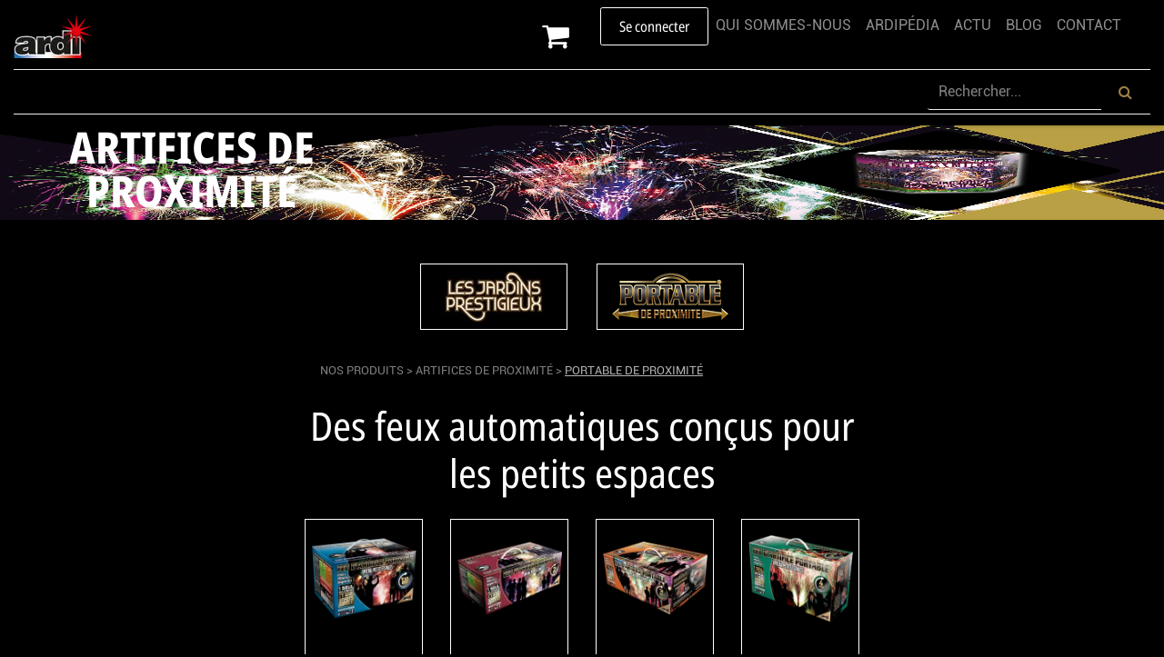

--- FILE ---
content_type: text/html; charset=utf-8
request_url: https://www.ardi.fr/artifices-de-proximite?cat=364
body_size: 299706
content:
<!DOCTYPE html>
        
<html lang="fr-FR" data-website-id="11" data-main-object="website.page(103,)" data-add2cart-redirect="2">
    <head>
        <meta charset="utf-8"/>
        <meta http-equiv="X-UA-Compatible" content="IE=edge"/>
        <meta name="viewport" content="width=device-width, initial-scale=1"/>
        <meta name="generator" content="Odoo"/>
        <span name="TEST_DESC_MAIN_OBJECT" content="website.page(103,)"></span>
        <span name="TEST_DESC_MAIN_OBJECT_NAME" content="ARTIFICES DE PROXIMITÉ"></span>

        <meta name="description" content="Les feux d&#39;artifice automatiques portables de proximité ARDI vous offriront un spectacle étonnant et de qualité, adapté à votre jardin, même petit."/>
    <meta name="keywords" content="feu d&#39;artifice, jardin, petit, feu automatique"/>
            
                    <meta property="og:type" content="website"/>
                    <meta property="og:title" content="Un feu d&#39;artifice à tirer dans son jardin, c&#39;est possible | ARDI"/>
                    <meta property="og:site_name" content="ARDI"/>
                    <meta property="og:url" content="https://www.ardi.fr/artifices-de-proximite"/>
                    <meta property="og:image" content="https://www.ardi.fr/web/image/website/11/social_default_image?unique=2837da1"/>
                    <meta property="og:description" content="Les feux d&#39;artifice automatiques portables de proximité ARDI vous offriront un spectacle étonnant et de qualité, adapté à votre jardin, même petit."/>
    
        <meta name="twitter:site" content="@ardisas"/>
        <meta name="twitter:card" content="summary_large_image"/>
        <meta name="twitter:title" content="Un feu d&#39;artifice à tirer dans son jardin, c&#39;est possible | ARDI"/>
        <meta name="twitter:image" content="https://www.ardi.fr/web/image/website/11/social_default_image?unique=2837da1"/>
        <meta name="twitter:description" content="Les feux d&#39;artifice automatiques portables de proximité ARDI vous offriront un spectacle étonnant et de qualité, adapté à votre jardin, même petit."/>
        
        <link rel="canonical" href="https://www.ardi.fr/artifices-de-proximite"/>
        
        <link rel="preconnect" href="https://fonts.gstatic.com/" crossorigin=""/>
        <title>Un feu d&#39;artifice à tirer dans son jardin, c&#39;est possible | ARDI</title>
    <link type="image/x-icon" rel="shortcut icon" href="/web/image/website/11/favicon?unique=645c9cd"/>
        <link rel="preload" href="/web/static/src/libs/fontawesome/fonts/fontawesome-webfont.woff2?v=4.7.0" as="font" crossorigin=""/>
        <link type="text/css" rel="stylesheet" href="/web/assets/11/feff3c4/web.assets_frontend.min.css"/>
            <script defer="defer" src="/website/static/src/js/content/cookie_watcher.js"></script>
    <script>
                watch3rdPartyScripts(["youtu.be", "youtube.com", "youtube-nocookie.com", "instagram.com", "instagr.am", "ig.me", "vimeo.com", "dailymotion.com", "dai.ly", "youku.com", "tudou.com", "facebook.com", "facebook.net", "fb.com", "fb.me", "fb.watch", "tiktok.com", "x.com", "twitter.com", "t.co", "googletagmanager.com", "google-analytics.com", "google.com", "google.ad", "google.ae", "google.com.af", "google.com.ag", "google.al", "google.am", "google.co.ao", "google.com.ar", "google.as", "google.at", "google.com.au", "google.az", "google.ba", "google.com.bd", "google.be", "google.bf", "google.bg", "google.com.bh", "google.bi", "google.bj", "google.com.bn", "google.com.bo", "google.com.br", "google.bs", "google.bt", "google.co.bw", "google.by", "google.com.bz", "google.ca", "google.cd", "google.cf", "google.cg", "google.ch", "google.ci", "google.co.ck", "google.cl", "google.cm", "google.cn", "google.com.co", "google.co.cr", "google.com.cu", "google.cv", "google.com.cy", "google.cz", "google.de", "google.dj", "google.dk", "google.dm", "google.com.do", "google.dz", "google.com.ec", "google.ee", "google.com.eg", "google.es", "google.com.et", "google.fi", "google.com.fj", "google.fm", "google.fr", "google.ga", "google.ge", "google.gg", "google.com.gh", "google.com.gi", "google.gl", "google.gm", "google.gr", "google.com.gt", "google.gy", "google.com.hk", "google.hn", "google.hr", "google.ht", "google.hu", "google.co.id", "google.ie", "google.co.il", "google.im", "google.co.in", "google.iq", "google.is", "google.it", "google.je", "google.com.jm", "google.jo", "google.co.jp", "google.co.ke", "google.com.kh", "google.ki", "google.kg", "google.co.kr", "google.com.kw", "google.kz", "google.la", "google.com.lb", "google.li", "google.lk", "google.co.ls", "google.lt", "google.lu", "google.lv", "google.com.ly", "google.co.ma", "google.md", "google.me", "google.mg", "google.mk", "google.ml", "google.com.mm", "google.mn", "google.com.mt", "google.mu", "google.mv", "google.mw", "google.com.mx", "google.com.my", "google.co.mz", "google.com.na", "google.com.ng", "google.com.ni", "google.ne", "google.nl", "google.no", "google.com.np", "google.nr", "google.nu", "google.co.nz", "google.com.om", "google.com.pa", "google.com.pe", "google.com.pg", "google.com.ph", "google.com.pk", "google.pl", "google.pn", "google.com.pr", "google.ps", "google.pt", "google.com.py", "google.com.qa", "google.ro", "google.ru", "google.rw", "google.com.sa", "google.com.sb", "google.sc", "google.se", "google.com.sg", "google.sh", "google.si", "google.sk", "google.com.sl", "google.sn", "google.so", "google.sm", "google.sr", "google.st", "google.com.sv", "google.td", "google.tg", "google.co.th", "google.com.tj", "google.tl", "google.tm", "google.tn", "google.to", "google.com.tr", "google.tt", "google.com.tw", "google.co.tz", "google.com.ua", "google.co.ug", "google.co.uk", "google.com.uy", "google.co.uz", "google.com.vc", "google.co.ve", "google.co.vi", "google.com.vn", "google.vu", "google.ws", "google.rs", "google.co.za", "google.co.zm", "google.co.zw", "google.cat"]);
            </script>
        <script id="web.layout.odooscript" type="text/javascript">
            var odoo = {
                csrf_token: "f910a51ad2804d2bde77b8fa2f5f11ff9e6548beo1799944840",
                debug: "",
            };
        </script>
        <script type="text/javascript">
            odoo.__session_info__ = {"is_admin": false, "is_system": false, "is_public": true, "is_internal_user": false, "is_website_user": true, "uid": null, "is_frontend": true, "profile_session": null, "profile_collectors": null, "profile_params": null, "show_effect": true, "currencies": {"1": {"symbol": "\u20ac", "position": "after", "digits": [69, 2]}, "2": {"symbol": "$", "position": "before", "digits": [69, 2]}}, "quick_login": true, "bundle_params": {"lang": "fr_FR", "website_id": 11}, "test_mode": false, "websocket_worker_version": "18.0-7", "translationURL": "/website/translations", "cache_hashes": {"translations": "e0f353b30476aa03203635bed84824cef00391e8"}, "geoip_country_code": "US", "geoip_phone_code": 1, "lang_url_code": "fr"};
            if (!/(^|;\s)tz=/.test(document.cookie)) {
                const userTZ = Intl.DateTimeFormat().resolvedOptions().timeZone;
                document.cookie = `tz=${userTZ}; path=/`;
            }
        </script>
        <script type="text/javascript" defer="defer" src="/web/assets/11/6ab2009/web.assets_frontend_minimal.min.js" onerror="__odooAssetError=1"></script>
        <script type="text/javascript" defer="defer" data-src="/web/assets/11/29473d9/web.assets_frontend_lazy.min.js" onerror="__odooAssetError=1"></script>
        

    <script>
      window.addEventListener('load', function () {
        var s = document.createElement('script');
        s.src = 'https://www.googletagmanager.com/gtag/js?id=G-661FQ3X2KS';
        s.async = true;
        document.head.appendChild(s);
    
        window.dataLayer = window.dataLayer || [];
        function gtag(){dataLayer.push(arguments);}
        gtag('js', new Date());
        gtag('config', 'G-661FQ3X2KS');
      });
    </script>
      
      
        


        <script type="application/ld+json">
            {
            	"@context" : "http://schema.org",
            	"@type" : "Organization",
            	"name" : "Ardi SA",
            	"url" : "https://www.ardi.fr",
            	"image" : "https://www.ardi.fr/web/image/90045",
            	"sameAs" : [
            		"https://www.facebook.com/ardifireworks",
            		"https://www.youtube.com/channel/UCaNaYo1quMLMRem7SMb80Jg/featured",
            		"https://www.linkedin.com/company/ardi-sa",
            		"https://www.instagram.com/ardiartifices/?hl=fr"
            	],
            	"address": {
            		"@type": "PostalAddress",
            		"streetAddress": "74 Boulevard Haussmann",
            		"addressLocality": "PARIS",
            		"postalCode": "75008",
            		"addressCountry": "FR"
            	},
            	"telephone": "01 58 56 39 39",
            	"email": "ardi@ardi.fr"
            }
        </script>

        <meta name="p:domain_verify" content="957b609df28de7e8011d78e82e6c770e"/>
    <meta name="description" content="Live Chat du support client de ARDI SAS, leader du feu d&#39;artifice pour tous"/>
        
    </head>
    <body>



        <div id="wrapwrap" class="   ">
            <a class="o_skip_to_content btn btn-primary rounded-0 visually-hidden-focusable position-absolute start-0" href="#wrap">Se rendre au contenu</a>
                <header id="top" data-anchor="true" data-name="Header" data-extra-items-toggle-aria-label="Bouton d&#39;éléments supplémentaires" class="   o_header_fixed o_hoverable_dropdown" style=" ">
                    
                <nav data-name="Navbar" class="navbar navbar-expand-lg navbar-light o_colored_level o_cc shadow-sm">
            <div id="top_menu_container" class="container-fluid flex-row flex-wrap">
                
    <a data-name="Navbar Logo" href="/" class="navbar-brand logo mr-4">
            
            <span role="img" aria-label="Logo of ARDI" title="ARDI" class="">
      <img src="/web/image/website/11/logo/ARDI?unique=fdd32b3" class="img img-fluid" alt="Logo ARDI" width="90" height="50" loading="lazy" style="" data-bs-original-title="" title="" aria-describedby="tooltip912307" data-original-id="119697" data-original-src="/web/image/119697-50620bea/favicon.png" data-mimetype="image/png" data-resize-width="90"/>
    </span>
  </a>
    
                
                <div class="ms-3 me-auto">
                    <div class="oe_structure oe_structure_solo" id="oe_structure_header_slogan_1"></div></div>
                <ul class="nav navbar-nav navbar-expand ml-auto order-lg-0">
                    
        
            <li class="nav-item ml-lg-auto divider d-none"></li> 
            <li class="o_wsale_my_cart  nav-item ml-lg-auto">
                <a href="/shop/cart" aria-label="Panier eCommerce" class="">
                    <div class="">
                        <i class="fa fa-shopping-cart fa-stack" style="font-size: xx-large"></i>
                        <sup class="my_cart_quantity badge bg-primary  d-none" data-order-id="">0</sup>
                    </div>
                </a>
            </li>
        
            <li class="nav-item ml-3 o_no_autohide_item">
                <a href="/web/login" class="btn btn-outline-primary">Se connecter</a>
            </li>
                    
        
        
                    
                    <li class="nav-item">
                        <div class="oe_structure oe_structure_solo" id="oe_structure_header_slogan_2">
        <div id="entreprise_menu_collapse" class="collapse navbar-collapse hide_on_mobile" aria-expanded="false">
            <ul id="entreprise_menu" class="nav navbar-nav flex-grow-1">
            <li class="nav-item">
                <a role="menuitem" href="/qui-sommes-nous#top" class="nav-link">
                    <span data-oe-model="website.menu" data-oe-field="name" data-oe-type="char" data-oe-expression="submenu.name">
                      QUI SOMMES-NOUS
                    </span>
                </a>
            </li>    
            <li class="nav-item">
                <a role="menuitem" href="/ardipedia#top" class="nav-link ">
                    <span data-oe-model="website.menu" data-oe-field="name" data-oe-type="char" data-oe-expression="submenu.name">
                      ARDIPÉDIA
                      </span>
                </a>
            </li>
            <li class="nav-item">
                <a role="menuitem" href="/news#top" class="nav-link ">
                    <span data-oe-model="website.menu" data-oe-field="name" data-oe-type="char" data-oe-expression="submenu.name">
                      ACTU
                      </span>
                </a>
            </li>
            <li class="nav-item">
                <a role="menuitem" href="/blog#top" class="nav-link ">
                    <span data-oe-model="website.menu" data-oe-field="name" data-oe-type="char" data-oe-expression="submenu.name">
                      BLOG
                    </span>
                </a>
            </li>
            <li class="nav-item">
                <a role="menuitem" href="/contactus#top" class="nav-link" style="padding-right: 2rem;">
                    <span data-oe-model="website.menu" data-oe-field="name" data-oe-type="char" data-oe-expression="submenu.name">
                      CONTACT
                      </span>
                </a>
            </li>
            </ul>
        </div>
    </div>
  </li>
                </ul>
                
                <div class="w-100">
                    <div class="oe_structure oe_structure_solo" id="oe_structure_header_slogan_3"><div class="s_hr w-100 pt4 pb4 o_colored_level" data-name="Separator2">
            <hr class="w-100 mx-auto" style="border-top-width: 1px; border-top-style: solid; border-color: var(--200);"/>
          </div></div></div>
                
    <button type="button" data-bs-toggle="offcanvas" data-bs-target="#top_menu_collapse" aria-controls="top_menu_collapse" class="navbar-toggler  o_not_editable">
        <span class="navbar-toggler-icon o_not_editable"></span>
    </button>
                
                 
        <style>
        
          @media (max-width: 992px) {
              .paint_on_mobile { 
                  background-color: rgba(165, 133, 72, 0.95); 
                <!-- bg-o-color-1 -->
              }
              .navbar-light .navbar-nav .nav-link
              {
                color: rgba(0, 0, 0, 0.5);
              }
          }
      
        
        
        </style>
                <div id="top_menu_collapse" class="collapse navbar-collapse paint_on_mobile">
        <style>
          @media (min-width: 992px) {
              .hide_on_desktop { 
                  max-width: 0px; 
                  max-height: 0px; 
                  overflow: hidden;
              }
          }
          @media (max-width: 992px) {
                .hide_on_mobile { 
                    max-width: 0px; 
                    max-height: 0px; 
                    overflow: hidden;
                }
                .nav-link{
                    padding-top: 0.1rem;
                    padding-bottom: 0.1rem;
                }
            }
        </style>
        <div class="hide_on_desktop" aria-expanded="false">
            <ul id="entreprise_menu" class="nav navbar-nav flex-grow-1">
                <li class="nav-item">
                    <a role="menuitem" href="/qui-sommes-nous#top" class="nav-link">
                        <span data-oe-model="website.menu" data-oe-field="name" data-oe-type="char" data-oe-expression="submenu.name">
                        QUI SOMMES-NOUS
                      </span>
                    </a>
                </li>
                <li class="nav-item">
                    <a role="menuitem" href="/ardipedia#top" class="nav-link ">
                        <span data-oe-model="website.menu" data-oe-field="name" data-oe-type="char" data-oe-expression="submenu.name">
                        ARDIPÉDIA
                        </span>
                    </a>
                </li>
                <li class="nav-item">
                    <a role="menuitem" href="/news#top" class="nav-link ">
                        <span data-oe-model="website.menu" data-oe-field="name" data-oe-type="char" data-oe-expression="submenu.name">
                        ACTU
                        </span>
                    </a>
                </li>
                <li class="nav-item">
                    <a role="menuitem" href="/blog#top" class="nav-link ">
                        <span data-oe-model="website.menu" data-oe-field="name" data-oe-type="char" data-oe-expression="submenu.name">
                        BLOG
                      </span>
                    </a>
                </li>
                <li class="nav-item">
                    <a role="menuitem" href="/contactus#top" class="nav-link ">
                        <span data-oe-model="website.menu" data-oe-field="name" data-oe-type="char" data-oe-expression="submenu.name">
                        CONTACT
                        </span>
                    </a>
                </li>
            </ul>
            <div class="s_hr w-100 pt0 pb0" data-name="Separator">
                <hr class="w-100 mx-auto " style="border-top-width: 1px; border-top-style: solid; color: rgba(0, 0, 0, 0.5);"/>
            </div>
        </div>
    <ul role="menu" id="top_menu" class="nav navbar-nav top_menu o_menu_loading flex-grow-1">
        
                        
    <li role="presentation" class="nav-item">
        <a role="menuitem" href="/nos-produits" class="nav-link ">
            <span>NOS PRODUITS</span>
        </a>
    </li>
    <li role="presentation" class="nav-item">
        <a role="menuitem" href="/nos-ambiances" class="nav-link ">
            <span>NOS AMBIANCES</span>
        </a>
    </li>
    <li role="presentation" class="nav-item">
        <a role="menuitem" href="/distributeurs" class="nav-link ">
            <span>DISTRIBUTEURS</span>
        </a>
    </li>
    <li role="presentation" class="nav-item">
        <a role="menuitem" href="/collectivites" class="nav-link ">
            <span>COLLECTIVITÉS</span>
        </a>
    </li>
    <li role="presentation" class="nav-item">
        <a role="menuitem" href="/professionnels" class="nav-link ">
            <span>PROFESSIONNELS</span>
        </a>
    </li>
    <li role="presentation" class="nav-item">
        <a role="menuitem" href="/artificiers" class="nav-link ">
            <span>ARTIFICIERS</span>
        </a>
    </li>
    <li role="presentation" class="nav-item">
        <a role="menuitem" href="/formations" class="nav-link ">
            <span>FORMATIONS</span>
        </a>
    </li>
        <style>
          @media (min-width: 992px) {
              .marge_bouton_commande { 
                  margin-left: 9rem;
              }
          }
          @media (max-width: 992px) {
              .marge_bouton_commande { 
                  margin-left: 3rem;
              }
            }
            .dropdown-menu{
                background-color: rgba(165, 133, 72, 0.95);
            }
        </style>
        
        
        
        <a href="/shop/category/nos-produits-boutique-grand-public-397#top" class="nav-link marge_bouton_commande" role="menuitem">
            <span>E-BOUTIQUE</span>
        </a>
        
        
        <form method="get" data-snippet="s_searchbar_input" class="o_searchbar_form s_searchbar_input nav-link o_wait_lazy_js hide_on_desktop" action="/shop" data-name="Search">
            <div role="search" class="input-group">
                
                    <input type="search" name="search" class="search-query form-control oe_search_box nav-link" data-limit="5" data-display-description="true" data-display-image="true" placeholder="Rechercher..." style="background-color: transparent; border: 0px;" data-search-type="products" data-order-by="website_sequence asc" data-display-extra-link="true" data-display-detail=""/>
                    <button type="submit" class="btn btn-primary oe_search_button nav-link" aria-label="Rechercher" title="Rechercher" style="background-color: transparent;"> 
                        <i class="fa fa-search"></i>
                    </button>
                </div>
        </form>
                    
    </ul>
        <form method="get" data-snippet="s_searchbar_input" class="o_searchbar_form o_wait_lazy_js s_searchbar_input hide_on_mobile" action="/shop" data-name="Search">
            <div role="search" class="input-group">
                <input type="search" name="search" class="search-query form-control oe_search_box" data-limit="5" data-display-description="true" data-display-image="true" placeholder="Rechercher..." style="background-color: transparent; border: 0px; border-bottom: 1px solid var(--200);" data-search-type="products" data-order-by="website_sequence asc" data-display-extra-link="true" data-display-detail=""/>
                
                    <button type="submit" class="btn btn-primary oe_search_button" aria-label="Rechercher" title="Rechercher" style="background-color: transparent; border: 0px; color: rgba(165, 133, 72, 0.95);">
                        <i class="fa fa-search"></i>
                    </button>
                </div>
            <input name="order" type="hidden" class="o_search_order_by" value="website_sequence asc"/>
        </form>
                </div>
        <div class="w-100">
            <div class="oe_structure oe_structure_solo" id="oe_structure_header_slogan_4">
      <section class="s_text_block o_colored_level hide_on_mobile" data-snippet="s_text_block" data-name="Text">
        <div class="container-fluid">
          <div class="s_hr w-100 pt4 pb4" data-name="Separator2">
            <hr class="w-100 mx-auto" style="border-top-width: 1px; border-top-style: solid; border-color: var(--200);"/>
          </div>
        </div>
      </section>
    </div>
  </div>
            </div>
        </nav>
    
        </header>
                <main>
                    
    
    <div id="wrap" class="oe_structure oe_empty">
        
        
        
        
        <section onload="current_location()" class="s_title pt0 pb0 o_colored_level oe_img_bg" data-vcss="001" data-snippet="s_title" data-name="category.x_studio_texte_header" style="background-size: 100% 100%; width: 100%; aspect-ratio: 2.76259; background-image: url([data-uri]);">
            <div class="div_mega_titre s_allow_columns container-fluid marge_on_desktop">
                <h1 class="mega_titre" style="line-height: 1.0; padding-left: 3vw;    width: 30vw; text-align: center; font-weight: bold;">
                    ARTIFICES DE PROXIMITÉ
                    
                </h1>
            </div>
        </section>
        <style>
              #ongletCat2 {
              }
    
              #ongletCat2:hover {
                border-color: rgba(165, 133, 72, 0.95) !important;
              }
            @media (min-width: 992px) {
                .grande_marge_on_desktop { 
                padding-left: 20rem; 
                padding-right: 20rem; 
                }
            } 
            </style>
        
        <section class="s_tabs o_colored_level pt32 pb24" data-vcss="001" data-snippet="s_tabs" data-name="Tabs">
            <div class="container-fluid grande_marge_on_desktop">
                <div class="s_tabs_main">
                    
                    <div class="s_tabs_nav mb-3">
                        <ul class="nav nav-pills justify-content-center" role="tablist">
                            
                            
                            
                                <li id="ongletCat2" class="nav-item" style="margin: 1rem; border: 1px solid white; align-content: center;">
                                    
                                    <a data-bs-toggle="tab" role="tab" style="background-color: transparent;" class="nav-link" id="nav_tabs_link_LES_JARDINS_PRESTIGIEUX" aria-controls="nav_tabs_content_LES_JARDINS_PRESTIGIEUX" aria-selected="True" href="#nav_tabs_content_LES_JARDINS_PRESTIGIEUX">
                                            <img src="[data-uri]" alt="LES JARDINS PRESTIGIEUX" loading="lazy"/>
                                    </a>
                                </li>
                                <li id="ongletCat2" class="nav-item" style="margin: 1rem; border: 1px solid white; align-content: center;">
                                    
                                    <a data-bs-toggle="tab" role="tab" style="background-color: transparent;" class="nav-link active" id="nav_tabs_link_PORTABLE_DE_PROXIMITÉ" aria-controls="nav_tabs_content_PORTABLE_DE_PROXIMITÉ" href="#nav_tabs_content_PORTABLE_DE_PROXIMITÉ">
                                            <img src="[data-uri]" alt="PORTABLE DE PROXIMITÉ" loading="lazy"/>
                                    </a>
                                </li>
                        </ul>
                    </div>
                    <div class="s_tabs_content tab-content">
                        
                        
                        
                        
                            <div role="tabpanel" class="tab-pane fade" id="nav_tabs_content_LES_JARDINS_PRESTIGIEUX" aria-labelledby="nav_tabs_link_LES_JARDINS_PRESTIGIEUX">
                                <div class="oe_structure oe_empty" data-editor-message="GLISSEZ UN BLOC ICI">
                                        <span style="padding-right: 2rem;"></span>
  <a style="color: rgba(255, 255, 255, 0.5); font-size: 0.8rem;" href="/nos-produits">NOS PRODUITS &gt; </a>
 
  
  <a style="color: rgba(255, 255, 255, 0.5); font-size: 0.8rem;" href="/artifices-de-proximite">ARTIFICES DE PROXIMITÉ &gt; </a>
 
  
                                        <u style="color: rgba(255, 255, 255, 0.7); font-size: 0.8rem;">
                                            <span style="color: rgba(255, 255, 255, 0.7); font-size: 0.8rem;">LES JARDINS PRESTIGIEUX</span>
                                        </u>
                                    <section class="s_text_image o_colored_level undefined pb32 pt24" data-snippet="s_image_text" data-name="Image - Text">
                                        <div class="container">
                                            <section class="s_title o_colored_level pt0 pb16" data-vcss="001" data-snippet="s_title" data-name="Title">
                                                <div class="s_allow_columns container">
                                                    <h2 style="text-align: center;">Des artifices adaptés aux petits espaces et aux jardins</h2>
                                                </div>
                                            </section>
                                            
                                            <style>
                                                    #case_test {
                                                        border-color: rgba(215, 215, 215, 0.95) !important;
                                                    }
                                          
                                                    #case_test:hover {
                                                        border-color: rgba(215, 170, 75, 0.95) !important;
                                                    }
                                                    #case_test:hover  a div hr {
                                                        color: rgba(165, 133, 72, 0.95) !important;
                                                    }
                                                    #case_test:hover a h2 {
                                                        color: rgba(165, 133, 72, 0.95) !important;
                                                    }
                                                    
                                                    
                                                    #case_categorie {
                                                        border: 1px solid !important;
                                                        transition: all 1250ms cubic-bezier(0.19, 1, 0.22, 1);
                                                        border-color: white !important;
                                                        height: 90%; 
                                                        padding: 5%;
                                                    }
                                                    
                                                    #layer_assombrir{
                                                        position: absolute;
                                                        top: 0;
                                                        left: 0;
                                                        width: 100%;
                                                        height: 100%;
                                                        background-color: rgba(165, 133, 72, 0.75) !important;
                                                        text-align: center;
                                                        display: none;
                                                        flex-direction: column;
                                                        justify-content: center;
                                                    }
                                                    
                                                    #case_categorie:hover  #layer_assombrir{
                                                        display: flex;
                                                    }
                                                    
                                                    #case_categorie:hover #titre_case_categorie{
                                                        color: gray;
                                                    }
                                                    
                                                    #case_categorie:hover #layer_bordure_or{
                                                        transition: transform 1500ms ease-in-out;
                                                        box-shadow: inset 0 0 20px 20px rgb(165, 133, 72, 0.45);
                                                        transition: all 1250ms cubic-bezier(0.19, 1, 0.22, 1);

                                                    }
                                                        
                                                    .titre_case_categorie{
                                                        color: white;
                                                        text-shadow: 7px 4px 5px rgb(0,0,0);
                                                        font-weight: bold;
                                                        text-align: center;
                                                        font-size: 0.875rem;
                                                    }
                                                </style>
                                            
                                            
                                            
                                            
                                            
                                                
                                                
                                                
                                                <div class="row d-flex align-items-stretch">
                                                    
                                                        <div class="o_colored_level col-lg-3">
                                                            <div id="case_categorie">
                                                                <div style="height: 65%; width: 100%; display: inline-flex; justify-content: center; ">
                                                                    
                                                                    <div><img src="/web/image/product.template/2351/image_256/%5B22346%5D%20COMPACT%20PALAIS%20ROYAL%C2%AE?unique=8b70b8c" class="img max_w_h_100cpc img-fluid o_we_custom_image d-block mx-auto" alt="COMPACT PALAIS ROYAL®" loading="lazy"/></div></div>
                                                                <div style="height: 35%">
                                                                    <div class="s_hr text-start" data-snippet="s_hr" data-name="Separator" style="padding-top: 1rem; padding-bottom: 1rem; padding-left: 2.5rem; padding-right: 2.5rem; position: relative;">
                                                                        <hr class="w-100 mx-auto" style="border-top-width: 1px; border-top-style: solid; color: white;"/>
                                                                    </div>
                                                                    <a class="card-img-top text-o-color-4" href="/shop/22346-compact-palais-royal-r-2351?disp=0&amp;cat=329">
                                                                        <h3 style="height: 70%; display: flex;    flex-direction: column; justify-content: center;">
                                                                            <div id="titre_case_categorie" class="titre_case_categorie">
                                                                                <p>COMPACT PALAIS ROYAL®</p>
                                                                            </div>
                                                                        </h3>
                                                                    </a>
                                                                </div>
                                                                <div id="layer_assombrir">
                                                                    <a class="card-img-top text-o-color-4" href="/shop/22346-compact-palais-royal-r-2351?disp=0&amp;cat=329">
                                                                        
                                                                                
                                                                                
                                                                                
                                                                                
                                                                                
                                                                                
                                                                                
                                                                                
                                                                        
                                                                        <div class="o_colored_level" style="height: 100%;">
                                                                            <div style="height: 25%; display: flex; flex-direction: column; justify-content: start; padding-top: 10%">
                                                                                <h4 class="ombre-texte-standard" style="text_align: center; font-weight: bold">22346</h4>
                                                                            </div>
                                                                            <div style="height: 50%; display: flex; flex-direction: column; justify-content: center; text-align: left; padding-left: 1rem;">
                                                                                    <div style="padding: 0.5rem;">
                                                                                        <img class="img-fluid o_we_custom_image" loading="lazy" data-mimetype="image/png" width="40" height="40" src="/web/image/111031-ef8f06cf/calibre.png" alt="calibre"/>
                                                                                        <span class="ombre-texte-standard text-o-color-4" style="">16 mm</span>
                                                                                    </div>
                                                                                    <div style="padding: 0.5rem;">
                                                                                        <img class="img-fluid o_we_custom_image" loading="lazy" data-mimetype="image/png" width="40" height="40" src="/web/image/111017-88a354b0/f2.png" alt="Catégorie"/>
                                                                                        <span class="ombre-texte-standard text-o-color-4" style="">+18 ans</span>
                                                                                    </div>
                                                                                    <div style="padding: 0.5rem;">
                                                                                        <img class="img-fluid o_we_custom_image" loading="lazy" data-mimetype="image/png" width="40" height="40" src="/web/image/111029-a31395d1/duree-effet.png" alt="durée"/>
                                                                                        <span class="ombre-texte-standard text-o-color-4" style=""> 50sec</span>
                                                                                    </div>
                                                                            </div>
                                                                            <div style="height: 25%; display: flex; flex-direction: column; justify-content: end; padding-bottom: 1rem;">
                                                                                <span style="text_align: center;">
                                                                                    <h5 class="ombre-texte-standard" style="text_align: center; font-weight: bold; padding-top: 20%;">+ d'infos</h5>
                                                                                </span>
                                                                            </div>
                                                                        </div>
                                                                    </a>
                                                                </div>
                                                            </div>
                                                        </div>
                                                        <div class="o_colored_level col-lg-3">
                                                            <div id="case_categorie">
                                                                <div style="height: 65%; width: 100%; display: inline-flex; justify-content: center; ">
                                                                    
                                                                    <div><img src="/web/image/product.template/2347/image_256/%5B22347%5D%20COMPACT%20PARC%20MONCEAU%C2%AE?unique=1fa4025" class="img max_w_h_100cpc img-fluid o_we_custom_image d-block mx-auto" alt="COMPACT PARC MONCEAU®" loading="lazy"/></div></div>
                                                                <div style="height: 35%">
                                                                    <div class="s_hr text-start" data-snippet="s_hr" data-name="Separator" style="padding-top: 1rem; padding-bottom: 1rem; padding-left: 2.5rem; padding-right: 2.5rem; position: relative;">
                                                                        <hr class="w-100 mx-auto" style="border-top-width: 1px; border-top-style: solid; color: white;"/>
                                                                    </div>
                                                                    <a class="card-img-top text-o-color-4" href="/shop/22347-compact-parc-monceau-r-2347?disp=0&amp;cat=329">
                                                                        <h3 style="height: 70%; display: flex;    flex-direction: column; justify-content: center;">
                                                                            <div id="titre_case_categorie" class="titre_case_categorie">
                                                                                <p>COMPACT PARC MONCEAU®</p>
                                                                            </div>
                                                                        </h3>
                                                                    </a>
                                                                </div>
                                                                <div id="layer_assombrir">
                                                                    <a class="card-img-top text-o-color-4" href="/shop/22347-compact-parc-monceau-r-2347?disp=0&amp;cat=329">
                                                                        
                                                                                
                                                                                
                                                                                
                                                                                
                                                                                
                                                                                
                                                                                
                                                                                
                                                                        
                                                                        <div class="o_colored_level" style="height: 100%;">
                                                                            <div style="height: 25%; display: flex; flex-direction: column; justify-content: start; padding-top: 10%">
                                                                                <h4 class="ombre-texte-standard" style="text_align: center; font-weight: bold">22347</h4>
                                                                            </div>
                                                                            <div style="height: 50%; display: flex; flex-direction: column; justify-content: center; text-align: left; padding-left: 1rem;">
                                                                                    <div style="padding: 0.5rem;">
                                                                                        <img class="img-fluid o_we_custom_image" loading="lazy" data-mimetype="image/png" width="40" height="40" src="/web/image/111031-ef8f06cf/calibre.png" alt="calibre"/>
                                                                                        <span class="ombre-texte-standard text-o-color-4" style="">18 mm</span>
                                                                                    </div>
                                                                                    <div style="padding: 0.5rem;">
                                                                                        <img class="img-fluid o_we_custom_image" loading="lazy" data-mimetype="image/png" width="40" height="40" src="/web/image/111017-88a354b0/f2.png" alt="Catégorie"/>
                                                                                        <span class="ombre-texte-standard text-o-color-4" style="">+18 ans</span>
                                                                                    </div>
                                                                                    <div style="padding: 0.5rem;">
                                                                                        <img class="img-fluid o_we_custom_image" loading="lazy" data-mimetype="image/png" width="40" height="40" src="/web/image/111029-a31395d1/duree-effet.png" alt="durée"/>
                                                                                        <span class="ombre-texte-standard text-o-color-4" style="">1min</span>
                                                                                    </div>
                                                                            </div>
                                                                            <div style="height: 25%; display: flex; flex-direction: column; justify-content: end; padding-bottom: 1rem;">
                                                                                <span style="text_align: center;">
                                                                                    <h5 class="ombre-texte-standard" style="text_align: center; font-weight: bold; padding-top: 20%;">+ d'infos</h5>
                                                                                </span>
                                                                            </div>
                                                                        </div>
                                                                    </a>
                                                                </div>
                                                            </div>
                                                        </div>
                                                        <div class="o_colored_level col-lg-3">
                                                            <div id="case_categorie">
                                                                <div style="height: 65%; width: 100%; display: inline-flex; justify-content: center; ">
                                                                    
                                                                    <div><img src="/web/image/product.template/2349/image_256/%5B22344%5D%20COMPACT%20BAGATELLE%C2%AE?unique=68c5455" class="img max_w_h_100cpc img-fluid o_we_custom_image d-block mx-auto" alt="COMPACT BAGATELLE®" loading="lazy"/></div></div>
                                                                <div style="height: 35%">
                                                                    <div class="s_hr text-start" data-snippet="s_hr" data-name="Separator" style="padding-top: 1rem; padding-bottom: 1rem; padding-left: 2.5rem; padding-right: 2.5rem; position: relative;">
                                                                        <hr class="w-100 mx-auto" style="border-top-width: 1px; border-top-style: solid; color: white;"/>
                                                                    </div>
                                                                    <a class="card-img-top text-o-color-4" href="/shop/22344-compact-bagatelle-r-2349?disp=0&amp;cat=329">
                                                                        <h3 style="height: 70%; display: flex;    flex-direction: column; justify-content: center;">
                                                                            <div id="titre_case_categorie" class="titre_case_categorie">
                                                                                <p>COMPACT BAGATELLE®</p>
                                                                            </div>
                                                                        </h3>
                                                                    </a>
                                                                </div>
                                                                <div id="layer_assombrir">
                                                                    <a class="card-img-top text-o-color-4" href="/shop/22344-compact-bagatelle-r-2349?disp=0&amp;cat=329">
                                                                        
                                                                                
                                                                                
                                                                                
                                                                                
                                                                                
                                                                                
                                                                                
                                                                                
                                                                        
                                                                        <div class="o_colored_level" style="height: 100%;">
                                                                            <div style="height: 25%; display: flex; flex-direction: column; justify-content: start; padding-top: 10%">
                                                                                <h4 class="ombre-texte-standard" style="text_align: center; font-weight: bold">22344</h4>
                                                                            </div>
                                                                            <div style="height: 50%; display: flex; flex-direction: column; justify-content: center; text-align: left; padding-left: 1rem;">
                                                                                    <div style="padding: 0.5rem;">
                                                                                        <img class="img-fluid o_we_custom_image" loading="lazy" data-mimetype="image/png" width="40" height="40" src="/web/image/111031-ef8f06cf/calibre.png" alt="calibre"/>
                                                                                        <span class="ombre-texte-standard text-o-color-4" style="">18 mm</span>
                                                                                    </div>
                                                                                    <div style="padding: 0.5rem;">
                                                                                        <img class="img-fluid o_we_custom_image" loading="lazy" data-mimetype="image/png" width="40" height="40" src="/web/image/111017-88a354b0/f2.png" alt="Catégorie"/>
                                                                                        <span class="ombre-texte-standard text-o-color-4" style="">+18 ans</span>
                                                                                    </div>
                                                                                    <div style="padding: 0.5rem;">
                                                                                        <img class="img-fluid o_we_custom_image" loading="lazy" data-mimetype="image/png" width="40" height="40" src="/web/image/111029-a31395d1/duree-effet.png" alt="durée"/>
                                                                                        <span class="ombre-texte-standard text-o-color-4" style="">1min 40sec</span>
                                                                                    </div>
                                                                            </div>
                                                                            <div style="height: 25%; display: flex; flex-direction: column; justify-content: end; padding-bottom: 1rem;">
                                                                                <span style="text_align: center;">
                                                                                    <h5 class="ombre-texte-standard" style="text_align: center; font-weight: bold; padding-top: 20%;">+ d'infos</h5>
                                                                                </span>
                                                                            </div>
                                                                        </div>
                                                                    </a>
                                                                </div>
                                                            </div>
                                                        </div>
                                                </div>
                                            <section class="s_title o_colored_level pt8 pb0" data-vcss="001" data-snippet="s_title" data-name="Title">
                                                <div class="s_allow_columns container">
                                                    <h6 style="text-align: center;">Voici enfin une gamme de compacts et de batteries d&#39;artifices spécialement conçues pour les très petits espaces extérieurs. Des combinaisons d&#39;effets PRESTIGIEUX !</h6>
                                                </div>
                                            </section>
                                        </div>
                                    </section>
                                </div>
                            </div>
                            <div role="tabpanel" class="tab-pane fade active show" id="nav_tabs_content_PORTABLE_DE_PROXIMITÉ" aria-labelledby="nav_tabs_link_PORTABLE_DE_PROXIMITÉ">
                                <div class="oe_structure oe_empty" data-editor-message="GLISSEZ UN BLOC ICI">
                                        <span style="padding-right: 2rem;"></span>
  <a style="color: rgba(255, 255, 255, 0.5); font-size: 0.8rem;" href="/nos-produits">NOS PRODUITS &gt; </a>
 
  
  <a style="color: rgba(255, 255, 255, 0.5); font-size: 0.8rem;" href="/artifices-de-proximite">ARTIFICES DE PROXIMITÉ &gt; </a>
 
  
                                        <u style="color: rgba(255, 255, 255, 0.7); font-size: 0.8rem;">
                                            <span style="color: rgba(255, 255, 255, 0.7); font-size: 0.8rem;">PORTABLE DE PROXIMITÉ</span>
                                        </u>
                                    <section class="s_text_image o_colored_level undefined pb32 pt24" data-snippet="s_image_text" data-name="Image - Text">
                                        <div class="container">
                                            <section class="s_title o_colored_level pt0 pb16" data-vcss="001" data-snippet="s_title" data-name="Title">
                                                <div class="s_allow_columns container">
                                                    <h2 style="text-align: center;">Des feux automatiques conçus pour les petits espaces</h2>
                                                </div>
                                            </section>
                                            
                                            <style>
                                                    #case_test {
                                                        border-color: rgba(215, 215, 215, 0.95) !important;
                                                    }
                                          
                                                    #case_test:hover {
                                                        border-color: rgba(215, 170, 75, 0.95) !important;
                                                    }
                                                    #case_test:hover  a div hr {
                                                        color: rgba(165, 133, 72, 0.95) !important;
                                                    }
                                                    #case_test:hover a h2 {
                                                        color: rgba(165, 133, 72, 0.95) !important;
                                                    }
                                                    
                                                    
                                                    #case_categorie {
                                                        border: 1px solid !important;
                                                        transition: all 1250ms cubic-bezier(0.19, 1, 0.22, 1);
                                                        border-color: white !important;
                                                        height: 90%; 
                                                        padding: 5%;
                                                    }
                                                    
                                                    #layer_assombrir{
                                                        position: absolute;
                                                        top: 0;
                                                        left: 0;
                                                        width: 100%;
                                                        height: 100%;
                                                        background-color: rgba(165, 133, 72, 0.75) !important;
                                                        text-align: center;
                                                        display: none;
                                                        flex-direction: column;
                                                        justify-content: center;
                                                    }
                                                    
                                                    #case_categorie:hover  #layer_assombrir{
                                                        display: flex;
                                                    }
                                                    
                                                    #case_categorie:hover #titre_case_categorie{
                                                        color: gray;
                                                    }
                                                    
                                                    #case_categorie:hover #layer_bordure_or{
                                                        transition: transform 1500ms ease-in-out;
                                                        box-shadow: inset 0 0 20px 20px rgb(165, 133, 72, 0.45);
                                                        transition: all 1250ms cubic-bezier(0.19, 1, 0.22, 1);

                                                    }
                                                        
                                                    .titre_case_categorie{
                                                        color: white;
                                                        text-shadow: 7px 4px 5px rgb(0,0,0);
                                                        font-weight: bold;
                                                        text-align: center;
                                                        font-size: 0.875rem;
                                                    }
                                                </style>
                                            
                                            
                                            
                                            
                                            
                                                
                                                
                                                
                                                
                                                <div class="row d-flex align-items-stretch">
                                                    
                                                        <div class="o_colored_level col-lg-3">
                                                            <div id="case_categorie">
                                                                <div style="height: 65%; width: 100%; display: inline-flex; justify-content: center; ">
                                                                    
                                                                    <div><img src="/web/image/product.template/2330/image_256/%5BSC22511%5D%20FEU%20D%27ARTIFICE%20PORTABLE%C2%AE%20DE%20PROXIMIT%C3%89%201MN30%20%28pi%C3%A8ce%29?unique=c1feda6" class="img max_w_h_100cpc img-fluid o_we_custom_image d-block mx-auto" alt="FEU D&#39;ARTIFICE PORTABLE® DE PROXIMITÉ 1MN30 (pièce)" loading="lazy"/></div></div>
                                                                <div style="height: 35%">
                                                                    <div class="s_hr text-start" data-snippet="s_hr" data-name="Separator" style="padding-top: 1rem; padding-bottom: 1rem; padding-left: 2.5rem; padding-right: 2.5rem; position: relative;">
                                                                        <hr class="w-100 mx-auto" style="border-top-width: 1px; border-top-style: solid; color: white;"/>
                                                                    </div>
                                                                    <a class="card-img-top text-o-color-4" href="/shop/sc22511-feu-d-artifice-portable-r-de-proximite-1mn30-piece-2330?disp=0&amp;cat=364">
                                                                        <h3 style="height: 70%; display: flex;    flex-direction: column; justify-content: center;">
                                                                            <div id="titre_case_categorie" class="titre_case_categorie">
                                                                                <p>FEU D&#39;ARTIFICE PORTABLE® DE PROXIMITÉ 1MN30 (pièce)</p>
                                                                            </div>
                                                                        </h3>
                                                                    </a>
                                                                </div>
                                                                <div id="layer_assombrir">
                                                                    <a class="card-img-top text-o-color-4" href="/shop/sc22511-feu-d-artifice-portable-r-de-proximite-1mn30-piece-2330?disp=0&amp;cat=364">
                                                                        
                                                                                
                                                                                
                                                                                
                                                                                
                                                                                
                                                                                
                                                                                
                                                                                
                                                                        
                                                                        <div class="o_colored_level" style="height: 100%;">
                                                                            <div style="height: 25%; display: flex; flex-direction: column; justify-content: start; padding-top: 10%">
                                                                                <h4 class="ombre-texte-standard" style="text_align: center; font-weight: bold">SC22511</h4>
                                                                            </div>
                                                                            <div style="height: 50%; display: flex; flex-direction: column; justify-content: center; text-align: left; padding-left: 1rem;">
                                                                                    <div style="padding: 0.5rem;">
                                                                                        <img class="img-fluid o_we_custom_image" loading="lazy" data-mimetype="image/png" width="40" height="40" src="/web/image/111031-ef8f06cf/calibre.png" alt="calibre"/>
                                                                                        <span class="ombre-texte-standard text-o-color-4" style="">20 mm</span>
                                                                                    </div>
                                                                                    <div style="padding: 0.5rem;">
                                                                                        <img class="img-fluid o_we_custom_image" loading="lazy" data-mimetype="image/png" width="40" height="40" src="/web/image/111017-88a354b0/f2.png" alt="Catégorie"/>
                                                                                        <span class="ombre-texte-standard text-o-color-4" style="">+18 ans</span>
                                                                                    </div>
                                                                                    <div style="padding: 0.5rem;">
                                                                                        <img class="img-fluid o_we_custom_image" loading="lazy" data-mimetype="image/png" width="40" height="40" src="/web/image/111029-a31395d1/duree-effet.png" alt="durée"/>
                                                                                        <span class="ombre-texte-standard text-o-color-4" style="">1min 30sec</span>
                                                                                    </div>
                                                                            </div>
                                                                            <div style="height: 25%; display: flex; flex-direction: column; justify-content: end; padding-bottom: 1rem;">
                                                                                <span style="text_align: center;">
                                                                                    <h5 class="ombre-texte-standard" style="text_align: center; font-weight: bold; padding-top: 20%;">+ d'infos</h5>
                                                                                </span>
                                                                            </div>
                                                                        </div>
                                                                    </a>
                                                                </div>
                                                            </div>
                                                        </div>
                                                        <div class="o_colored_level col-lg-3">
                                                            <div id="case_categorie">
                                                                <div style="height: 65%; width: 100%; display: inline-flex; justify-content: center; ">
                                                                    
                                                                    <div><img src="/web/image/product.template/1254/image_256/%5BSC22512%5D%20FEU%20D%27ARTIFICE%20PORTABLE%C2%AE%20DE%20PROXIMIT%C3%89%202MN%20%28pi%C3%A8ce%29?unique=26ff03d" class="img max_w_h_100cpc img-fluid o_we_custom_image d-block mx-auto" alt="FEU D&#39;ARTIFICE PORTABLE® DE PROXIMITÉ 2MN (pièce)" loading="lazy"/></div></div>
                                                                <div style="height: 35%">
                                                                    <div class="s_hr text-start" data-snippet="s_hr" data-name="Separator" style="padding-top: 1rem; padding-bottom: 1rem; padding-left: 2.5rem; padding-right: 2.5rem; position: relative;">
                                                                        <hr class="w-100 mx-auto" style="border-top-width: 1px; border-top-style: solid; color: white;"/>
                                                                    </div>
                                                                    <a class="card-img-top text-o-color-4" href="/shop/sc22512-feu-d-artifice-portable-r-de-proximite-2mn-piece-1254?disp=0&amp;cat=364">
                                                                        <h3 style="height: 70%; display: flex;    flex-direction: column; justify-content: center;">
                                                                            <div id="titre_case_categorie" class="titre_case_categorie">
                                                                                <p>FEU D&#39;ARTIFICE PORTABLE® DE PROXIMITÉ 2MN (pièce)</p>
                                                                            </div>
                                                                        </h3>
                                                                    </a>
                                                                </div>
                                                                <div id="layer_assombrir">
                                                                    <a class="card-img-top text-o-color-4" href="/shop/sc22512-feu-d-artifice-portable-r-de-proximite-2mn-piece-1254?disp=0&amp;cat=364">
                                                                        
                                                                                
                                                                                
                                                                                
                                                                                
                                                                                
                                                                                
                                                                                
                                                                                
                                                                        
                                                                        <div class="o_colored_level" style="height: 100%;">
                                                                            <div style="height: 25%; display: flex; flex-direction: column; justify-content: start; padding-top: 10%">
                                                                                <h4 class="ombre-texte-standard" style="text_align: center; font-weight: bold">SC22512</h4>
                                                                            </div>
                                                                            <div style="height: 50%; display: flex; flex-direction: column; justify-content: center; text-align: left; padding-left: 1rem;">
                                                                                    <div style="padding: 0.5rem;">
                                                                                        <img class="img-fluid o_we_custom_image" loading="lazy" data-mimetype="image/png" width="40" height="40" src="/web/image/111031-ef8f06cf/calibre.png" alt="calibre"/>
                                                                                        <span class="ombre-texte-standard text-o-color-4" style="">20 mm</span>
                                                                                    </div>
                                                                                    <div style="padding: 0.5rem;">
                                                                                        <img class="img-fluid o_we_custom_image" loading="lazy" data-mimetype="image/png" width="40" height="40" src="/web/image/111017-88a354b0/f2.png" alt="Catégorie"/>
                                                                                        <span class="ombre-texte-standard text-o-color-4" style="">+18 ans</span>
                                                                                    </div>
                                                                                    <div style="padding: 0.5rem;">
                                                                                        <img class="img-fluid o_we_custom_image" loading="lazy" data-mimetype="image/png" width="40" height="40" src="/web/image/111029-a31395d1/duree-effet.png" alt="durée"/>
                                                                                        <span class="ombre-texte-standard text-o-color-4" style="">2min</span>
                                                                                    </div>
                                                                            </div>
                                                                            <div style="height: 25%; display: flex; flex-direction: column; justify-content: end; padding-bottom: 1rem;">
                                                                                <span style="text_align: center;">
                                                                                    <h5 class="ombre-texte-standard" style="text_align: center; font-weight: bold; padding-top: 20%;">+ d'infos</h5>
                                                                                </span>
                                                                            </div>
                                                                        </div>
                                                                    </a>
                                                                </div>
                                                            </div>
                                                        </div>
                                                        <div class="o_colored_level col-lg-3">
                                                            <div id="case_categorie">
                                                                <div style="height: 65%; width: 100%; display: inline-flex; justify-content: center; ">
                                                                    
                                                                    <div><img src="/web/image/product.template/2331/image_256/%5B22513%5D%20FEU%20D%27ARTIFICE%20PORTABLE%C2%AE%20DE%20PROXIMIT%C3%89%203MN?unique=cbdce8b" class="img max_w_h_100cpc img-fluid o_we_custom_image d-block mx-auto" alt="FEU D&#39;ARTIFICE PORTABLE® DE PROXIMITÉ 3MN" loading="lazy"/></div></div>
                                                                <div style="height: 35%">
                                                                    <div class="s_hr text-start" data-snippet="s_hr" data-name="Separator" style="padding-top: 1rem; padding-bottom: 1rem; padding-left: 2.5rem; padding-right: 2.5rem; position: relative;">
                                                                        <hr class="w-100 mx-auto" style="border-top-width: 1px; border-top-style: solid; color: white;"/>
                                                                    </div>
                                                                    <a class="card-img-top text-o-color-4" href="/shop/22513-feu-d-artifice-portable-r-de-proximite-3mn-2331?disp=0&amp;cat=364">
                                                                        <h3 style="height: 70%; display: flex;    flex-direction: column; justify-content: center;">
                                                                            <div id="titre_case_categorie" class="titre_case_categorie">
                                                                                <p>FEU D&#39;ARTIFICE PORTABLE® DE PROXIMITÉ 3MN</p>
                                                                            </div>
                                                                        </h3>
                                                                    </a>
                                                                </div>
                                                                <div id="layer_assombrir">
                                                                    <a class="card-img-top text-o-color-4" href="/shop/22513-feu-d-artifice-portable-r-de-proximite-3mn-2331?disp=0&amp;cat=364">
                                                                        
                                                                                
                                                                                
                                                                                
                                                                                
                                                                                
                                                                                
                                                                                
                                                                                
                                                                        
                                                                        <div class="o_colored_level" style="height: 100%;">
                                                                            <div style="height: 25%; display: flex; flex-direction: column; justify-content: start; padding-top: 10%">
                                                                                <h4 class="ombre-texte-standard" style="text_align: center; font-weight: bold">22513</h4>
                                                                            </div>
                                                                            <div style="height: 50%; display: flex; flex-direction: column; justify-content: center; text-align: left; padding-left: 1rem;">
                                                                                    <div style="padding: 0.5rem;">
                                                                                        <img class="img-fluid o_we_custom_image" loading="lazy" data-mimetype="image/png" width="40" height="40" src="/web/image/111031-ef8f06cf/calibre.png" alt="calibre"/>
                                                                                        <span class="ombre-texte-standard text-o-color-4" style="">20 mm</span>
                                                                                    </div>
                                                                                    <div style="padding: 0.5rem;">
                                                                                        <img class="img-fluid o_we_custom_image" loading="lazy" data-mimetype="image/png" width="40" height="40" src="/web/image/111019-5f980fea/f3.png" alt="Catégorie"/>
                                                                                        <span class="ombre-texte-standard text-o-color-4" style="">+18 ans</span>
                                                                                    </div>
                                                                                    <div style="padding: 0.5rem;">
                                                                                        <img class="img-fluid o_we_custom_image" loading="lazy" data-mimetype="image/png" width="40" height="40" src="/web/image/111029-a31395d1/duree-effet.png" alt="durée"/>
                                                                                        <span class="ombre-texte-standard text-o-color-4" style="">3min</span>
                                                                                    </div>
                                                                            </div>
                                                                            <div style="height: 25%; display: flex; flex-direction: column; justify-content: end; padding-bottom: 1rem;">
                                                                                <span style="text_align: center;">
                                                                                    <h5 class="ombre-texte-standard" style="text_align: center; font-weight: bold; padding-top: 20%;">+ d'infos</h5>
                                                                                </span>
                                                                            </div>
                                                                        </div>
                                                                    </a>
                                                                </div>
                                                            </div>
                                                        </div>
                                                        <div class="o_colored_level col-lg-3">
                                                            <div id="case_categorie">
                                                                <div style="height: 65%; width: 100%; display: inline-flex; justify-content: center; ">
                                                                    
                                                                    <div><img src="/web/image/product.template/2332/image_256/%5B22376%5D%20FEU%20D%27ARTIFICE%20PORTABLE%C2%AE%20DE%20PROXIMIT%C3%89%204MN?unique=120e11f" class="img max_w_h_100cpc img-fluid o_we_custom_image d-block mx-auto" alt="FEU D&#39;ARTIFICE PORTABLE® DE PROXIMITÉ 4MN" loading="lazy"/></div></div>
                                                                <div style="height: 35%">
                                                                    <div class="s_hr text-start" data-snippet="s_hr" data-name="Separator" style="padding-top: 1rem; padding-bottom: 1rem; padding-left: 2.5rem; padding-right: 2.5rem; position: relative;">
                                                                        <hr class="w-100 mx-auto" style="border-top-width: 1px; border-top-style: solid; color: white;"/>
                                                                    </div>
                                                                    <a class="card-img-top text-o-color-4" href="/shop/22376-feu-d-artifice-portable-r-de-proximite-4mn-2332?disp=0&amp;cat=364">
                                                                        <h3 style="height: 70%; display: flex;    flex-direction: column; justify-content: center;">
                                                                            <div id="titre_case_categorie" class="titre_case_categorie">
                                                                                <p>FEU D&#39;ARTIFICE PORTABLE® DE PROXIMITÉ 4MN</p>
                                                                            </div>
                                                                        </h3>
                                                                    </a>
                                                                </div>
                                                                <div id="layer_assombrir">
                                                                    <a class="card-img-top text-o-color-4" href="/shop/22376-feu-d-artifice-portable-r-de-proximite-4mn-2332?disp=0&amp;cat=364">
                                                                        
                                                                                
                                                                                
                                                                                
                                                                                
                                                                                
                                                                                
                                                                                
                                                                                
                                                                        
                                                                        <div class="o_colored_level" style="height: 100%;">
                                                                            <div style="height: 25%; display: flex; flex-direction: column; justify-content: start; padding-top: 10%">
                                                                                <h4 class="ombre-texte-standard" style="text_align: center; font-weight: bold">22376</h4>
                                                                            </div>
                                                                            <div style="height: 50%; display: flex; flex-direction: column; justify-content: center; text-align: left; padding-left: 1rem;">
                                                                                    <div style="padding: 0.5rem;">
                                                                                        <img class="img-fluid o_we_custom_image" loading="lazy" data-mimetype="image/png" width="40" height="40" src="/web/image/111031-ef8f06cf/calibre.png" alt="calibre"/>
                                                                                        <span class="ombre-texte-standard text-o-color-4" style="">20 mm</span>
                                                                                    </div>
                                                                                    <div style="padding: 0.5rem;">
                                                                                        <img class="img-fluid o_we_custom_image" loading="lazy" data-mimetype="image/png" width="40" height="40" src="/web/image/111017-88a354b0/f2.png" alt="Catégorie"/>
                                                                                        <span class="ombre-texte-standard text-o-color-4" style="">+18 ans</span>
                                                                                    </div>
                                                                                    <div style="padding: 0.5rem;">
                                                                                        <img class="img-fluid o_we_custom_image" loading="lazy" data-mimetype="image/png" width="40" height="40" src="/web/image/111029-a31395d1/duree-effet.png" alt="durée"/>
                                                                                        <span class="ombre-texte-standard text-o-color-4" style="">4min</span>
                                                                                    </div>
                                                                            </div>
                                                                            <div style="height: 25%; display: flex; flex-direction: column; justify-content: end; padding-bottom: 1rem;">
                                                                                <span style="text_align: center;">
                                                                                    <h5 class="ombre-texte-standard" style="text_align: center; font-weight: bold; padding-top: 20%;">+ d'infos</h5>
                                                                                </span>
                                                                            </div>
                                                                        </div>
                                                                    </a>
                                                                </div>
                                                            </div>
                                                        </div>
                                                </div>
                                            <section class="s_title o_colored_level pt8 pb0" data-vcss="001" data-snippet="s_title" data-name="Title">
                                                <div class="s_allow_columns container">
                                                    <h6 style="text-align: center;">Les portables de proximité : de 1 minute 30 à 4 minutes, des effets rythmés de fontaines et de jets scintillants. Tout cela avec une distance de sécurité de 8 à 25m.</h6>
                                                </div>
                                            </section>
                                        </div>
                                    </section>
                                </div>
                            </div>
                    </div>
                </div>
            </div>
        </section>
    </div>
    
    <section class="s_text_block pt32 pb32 o_colored_level undefined o_cc o_cc5" data-snippet="s_text_block" data-name="Text" style="position: relative; padding-left: 5em; padding-right: 5em;">
      <div class="s_allow_columns container-fluid">
        <p>Vous n'avez qu'un petit espace à disposition et vous craignez que cela vous empêche de tirer un feu d'artifice ? Oubliez cette contrainte. Nul besoin de s'interdire ce plaisir. Avec le portable de proximité entièrement automatique, ARDI vous apporte la solution. Posez… allumez… regardez ! ce feu portable spécialement conçu pour les espaces réduits et profitez d'un véritable show pyrotechnique sonore et visuel qui ravira l'ensemble de vos convives !</p>
        <h2 style="font-size: 2rem;">Feu d'artifice de jardin : un spectacle étonnant !</h2>
        <p>Ce type de feu de proximité est idéal pour créer un évènement inoubliable <b><font class="text-o-color-3" style="">dans votre jardin</font></b>, ou une utilisation dans tout autre extérieur de faibles dimensions comme <b><font class="text-o-color-3" style="">la cour d'un restaurant</font></b>. Vous en prendrez plein les yeux en toute sécurité. C'est un tableau pyrotechnique d’une grande densité et de faible hauteur, permettant grâce à une distance de sécurité réduite, de tirer un véritable feu d’artifice dans un espace de faible dimension. </p>
        <p>A la différence d'un feu d'artifice tel qu'on l'entend généralement traditionnellement, le feu pour jardin est constitué uniquement d'effets pyrotechniques au sol, de type fontaines ou volcan. Dans ces feux, pas d'effets aériens ou de fusées. Des gerbes d'étincelles colorées et sonores, des jets sifflants, crépitants et détonants viennent embraser votre jardin, tel un volcan de lumière ! Vos invités, enfants comme parents, seront conquis devant ce spectacle d'exception.</p>
        <p>Ces effets sont donc limités en hauteur : 3m à 5m maximum. Ce qui permet en outre de s'affranchir des risques d'accident liés à la présence de branches d'arbres trop basses ou trop nombreuses pour 
                    
                    <a href="/shop/category/nos-produits-feux-automatiques-278#top" data-bs-original-title="" title="" aria-describedby="tooltip974214" target="_blank">un feu classique</a>. Les risques d'incendie sont ainsi limités. Dans le catalogue Ardi, à l'exception du portable 3 mn, en catégorie F3, les autres feux de cette gamme font tous partie de la catégorie F2. (Toujours se référer aux informations sur le pack.) C'est à dire avec la règle d'
                    
                    <b><font class="text-o-color-3" style="">une distance de sécurité de seulement 8m.</font></b> Ainsi, un jardin d'environ 250m² peut parfaitement accueillir le tir de ce genre de feu d'artifice.
                
                </p>
        <p>Important : ces produits font malgré tout partie de la catégorie des artifices d'extérieur. Si prévoyiez votre évènement dans un lieu en intérieur, même très haut de plafond, il ne faut pas y allumer un feu d'artifice de proximité ! Comme pour tout artifice, vous devez respecter son mode d'emploi et vous conformer à l'ensemble de la réglementation en matière d'artifice de divertissement lors de son utilisation. De même, comme pour toute autre produit, vous devez vous assurer qu'aucun arrêté préfectoral n'interdit temporairement son utilisation, comme ce peut être le cas des arrêtés dits "sécheresse" pour se prémunir contre les incendies.</p>
        <p>Petite astuce : pour éviter tout risque de dégradation de votre gazon, n'hésitez pas à la protéger à l'endroit du tir par un support non inflammable ou une bâche ignifugée.</p>
        <h3 style="font-size: 1.5rem;">Un excellent rapport qualité/prix !</h3>
        <p>Les feux automatiques de proximité présentent un autre avantage important : leur rapport qualité / prix tout à fait étonnant. Vous ne trouverez pas meilleur marché par rapport à la durée du spectacle offerte. Si vous êtes novices en matière de feux d'artifice, vous pouvez choisir ce produit les yeux fermés. C'est un excellent moyen de découvrir les joies de la pyrotechnie à moindre frais pour célébrer un anniversaire par exemple ou pour magnifier une des belles soirées d'été. Nous sommes persuadés que cela vous donnera immédiatement envie de découvrir d'autres effets et de tester de nouveaux articles pyrotechniques : 
                    
                    <a href="/shop/category/nos-produits-fusees-286#top" data-bs-original-title="" title="" aria-describedby="tooltip854177" target="_blank">fusées</a>, 
                    
                    <a href="/shop/category/nos-produits-chandelles-287#top" data-bs-original-title="" title="" aria-describedby="tooltip453238" target="_blank">chandelles</a>, 
                    
                    <a href="/shop/category/nos-produits-petards-et-petsec-291#top" data-bs-original-title="" title="" aria-describedby="tooltip316626" target="_blank">pétards</a>... après avoir testé les 
                    
                    <a href="/shop/category/nos-produits-fontaines-et-vesuves-288#top" data-bs-original-title="" title="" aria-describedby="tooltip999606" target="_blank">fontaines et volcans</a> du feu d'artifice de jardin.
                
                </p>
        <p>Pour pourrez ainsi assister à plus de 2 feux d'artifices par an, et ne pas simplement vous contenter d'un feu au 14 juillet et un autre à Noël. Avec le feu d'artifice de proximité, c'est Noël tous les jours et toutes les occasions seront bonnes pour l'utiliser. D'autant que vous n'aurez pas loin à aller puisque le spectacle a lieu dans votre jardin !</p>
        <h4>Découvrez notre dernière nouveauté !</h4>
        <p>Le feu d'artifice Ardi pour jardin 4mn est enfin disponible ! C'est une nouveauté pour l'année 2022 dans la gamme Ardi qui élargit encore le choix qui vous est offert. Cet artifice, présenté dans son pack compact, fera de votre pelouse la reine du quartier pendant 4 mn à l'occasion de votre prochaine fête ! Ce produit est classé en catégorie F2, ce qui signifie que vous n'avez pas besoin d'être un professionnel pour l'utiliser (produits catégorie F4). Il est donc réservé à tout le monde ! A condition toutefois d'être majeur et de bien suivre les informations et le mode d'emploi, pour éviter tout accident.</p>
        <p>Ce produit est disponible partout en France chez nos nombreux revendeurs qui se feront un plaisir de vous renseigner et de vous orienter au mieux selon vos besoins. Si votre magasin d'artifice habituel ne le propose pas à la vente, n'hésitez pas à lui réclamer ! Pour ceux qui n'ont pas la chance d'avoir un magasin de fête dans un rayon raisonnable autour de chez eux, vous pouvez toujours l'acheter sur notre site. Pour être sûr de l'avoir dans les temps, pensez à passer commande environ 15 jours avant votre événement.</p>
        <p>Cet artifice, 
                    
                    <a href="/qui-sommes-nous#top" data-bs-original-title="" title="" aria-describedby="tooltip651273" target="_blank">comme tous les articles proposés sur notre site réponds aux normes CE</a>.
                
                </p>
        <p>Ce feu est présenté en mallette décorée en carton renforcé et muni d’une poignée plastique pour le transport. C'est le cadeau idéal bien présenté dans sa valisette Luxe !</p>
        <p class="o_default_snippet_text">Effets : Paillettes scintillantes vertes blanches et étoiles or crépitantes ; fontaine or ; Paillettes or crépitantes et paillettes scintillantes rouges ; Flamme bleue à volcan fontaine or ; fleur orchidée argent. Paillettes scintillantes rouges chrysanthème crépitante ; volcan argent ; Paillettes scintillantes vertes et crépitantes ; Fleur à pointe d'argent ; Flamme rouge à volcan argenté ; sapin de Chine argent ; Paillettes scintillantes rouges vertes et crépitantes argent.</p>
        <h5>La bonne idée pour un mariage.</h5>
        <p>Un feu d'artifice de proximité, comme 
                    
                    <a href="/feux-automatiques#top" data-bs-original-title="" title="" aria-describedby="tooltip289081" target="_blank">les feux d'artifice automatiques portables Ardi</a> peuvent tout à fait se suffire à eux-mêmes et proposent en eux-mêmes un spectacle magnifique qui illuminera vos soirées et mettront de la couleur dans vos fêtes. Pour un évènement plus important, typiquement 
                    
                    <a href="/shop/category/nos-ambiances-mariages-304#top" target="_blank">un mariage</a>, une idée qui a fait ses preuves est d'utiliser un feu d'artifice de proximité comme annonce pour le show pyrotechnique qui va suivre. On peut d'ailleurs se limiter à un feu de 1mn30 ou 2mn. Cela suffit amplement. C'est un excellent moyen, surtout pour un évènement de grande taille avec beaucoup de public, de prévenir tout le monde que le feu d'artifice va commencer et de faire converger tous les convives au bon endroit.
                
                </p>
        <p>Le conseil vaut bien sûr aussi pour le feu de la fête nationale 
                    
                    <a href="/collectivites#top" data-bs-original-title="" title="" aria-describedby="tooltip782723">organisé par la mairie d'une petite commune</a> par exemple.
                
                </p>
      </div>
    </section>
  
        <div id="o_shared_blocks" class="oe_unremovable"></div>
                </main>
                <footer id="bottom" data-anchor="true" data-name="Footer" class="o_footer o_colored_level o_cc ">
                    <script>
      (function() {
          try {
              // Forcer une réinitialisation une seule fois
              const key = 'ardi_cache_reset_v18';
              if (!localStorage.getItem(key)) {
                  console.log("Odoo v18: Reset local cache after migration");
                  localStorage.clear();
                  sessionStorage.clear();
                  // On garde une trace pour ne pas vider à chaque fois
                  localStorage.setItem(key, Date.now());
              }
          } catch(e) {
              console.warn("Cache reset skipped:", e);
          }
      })();
    </script>
    
    <div id="footer" class="oe_structure oe_structure_solo">
      <section class="s_text_block" data-snippet="s_text_block" data-name="Text">
        <div class="container-fluid">
          <div class="s_hr pt32 pb8" data-name="Separator">
            <hr class="w-100 mx-auto" style="border-top-width: 1px; border-top-style: solid; border-right-color: ; border-bottom-color: ; border-left-color: ;"/>
          </div>
        </div>
      </section>
      <section class="s_text_block pt8 pb0" data-snippet="s_text_block" data-name="Text">
        <div class="container-fluid">
          <div class="row align-items-end">
            <div class="o_colored_level col-lg-10 pt0 pb0 center_on_mobile">
              <p class="mb-2">
                <b>
                  <font style="font-size: 18px;">Suivez-nous sur les réseaux sociaux</font>
                </b>
              </p>
            </div>
            <div class="o_colored_level col-lg-2 pt0 pb0">
              <div class="s_share no_icon_color text-center" data-name="Social Media">
            <a class="s_share_youtube" target="_blank" href="https://www.youtube.com/channel/UCaNaYo1quMLMRem7SMb80Jg/featured">
                <i class="fa fa-2x m-1 text-o-color-4 fa-youtube-play" data-bs-original-title="" title="Retrouvez-nous sur Youtube" aria-describedby="tooltip823484" style="text-align: left;"></i>
            </a>
            <div style="text-align: left;">
                <span style="font-size: 0.875rem;"></span>
            </div>
            <a class="s_share_facebook" target="_blank" href="https://www.youtube.com/channel/UCaNaYo1quMLMRem7SMb80Jg/featured">
                <i class="fa fa-2x m-1 text-o-color-4 fa-facebook-f" data-bs-original-title="" title="Retrouvez-nous sur Youtube" aria-describedby="tooltip823484" style="text-align: left;"></i>
            </a>
            <div style="text-align: left;">
                <span style="font-size: 0.875rem;"></span>
            </div>
            <a class="s_share_instagram" target="_blank" data-bs-original-title="" title="" aria-describedby="tooltip705111" href="https://www.instagram.com/ardiartifices">
                <i class="fa fa-2x fa-instagram m-1 text-o-color-4" data-bs-original-title="" title="Retrouvez-nous sur Instagram" aria-describedby="tooltip299577" style="text-align: left; "></i>
            </a>
            <div style="text-align: left;"> 
                <span style="font-size: 0.875rem;"></span> 
            </div>
            <a class="s_share_linkedin" target="_blank" data-bs-original-title="" title="" aria-describedby="tooltip898263" href="https://www.linkedin.com/company/ardi-sa">
                <i class="fa fa-2x fa-linkedin m-1 text-o-color-4" data-bs-original-title="" title="Retrouvez-nous sur Linkedin" aria-describedby="tooltip3366" style="text-align: left; "></i>
            </a>
            <a href="https://www.pinterest.fr/ardiartifices75/?invite_code=0222945b693e47289e397f04723c643e&amp;sender=864832072102098576" class="s_share_linkedin" target="_blank" data-bs-original-title="" title="" aria-describedby="tooltip8982632">
                <i class="fa fa-2x fa-pinterest-square m-1 text-o-color-4" data-bs-original-title="" title="Retrouvez-nous sur Pinterest" aria-describedby="tooltip3366" style="text-align: left;"></i>
            </a>
        </div>
    </div>
          </div>
        </div>
      </section>
      <section class="s_text_block" data-snippet="s_text_block" data-name="Text">
        <div class="allow_columns container-fluid">
          <div class="s_hr pt4 pb4" data-name="Separator">
            <hr class="w-100 mx-auto" style="border-top-width: 1px; border-top-style: solid; border-right-color: ; border-bottom-color: ; border-left-color: ;"/>
          </div>
        </div>
      </section>
      <section class="s_text_block pt0" data-snippet="s_text_block" data-name="Text">
        <div class="container-fluid">
          <div class="row">
            <div class="o_colored_level col-lg-4 pb0">
              <a href="/#top" class="o_footer_logo logo">
                <img src="/web/image/416011-47dd30de/ardi.webp" alt="" class="gauche_on_desktop img-fluid d-block mx-auto img o_we_custom_image" data-mimetype="image/webp" data-original-id="416009" data-original-src="/web/image/416009-47dd30de/ardi.webp" data-mimetype-before-conversion="image/webp" data-resize-width="NaN" loading="lazy"/>
              </a>
            </div>
            <div class="text-end o_colored_level col-lg-2 pb16">
              <ul class="list-inline mb-0" style="text-align: left;">
                <li class="center_on_mobile">
                  <a href="/distributeurs#top" class="text-o-color-4">Distributeurs</a>
                </li>
                <li class="center_on_mobile">
                  <a href="/professionnels#top" class="text-o-color-4">Professionnels</a>
                </li>
                <li class="center_on_mobile">
                  <a href="/collectivites#top" class="text-o-color-4">Collectivités</a>
                </li>
                <li class="center_on_mobile space_under_on_mobile">
                  <a href="/artificiers#top" class="text-o-color-4">Artificiers</a>
                </li>
              </ul>
            </div>
            <div class="text-end o_colored_level col-lg-2 pb16">
              <ul class="list-inline mb-0" style="text-align: left;">
                <li class="center_on_mobile">
                  <a href="/nos-produits#top" class="text-o-color-4">Nos produits</a>
                </li>
                <li class="center_on_mobile">
                  <a href="/qui-sommes-nous#top" class="text-o-color-4">Qui sommes-nous</a>
                </li>
                <li class="center_on_mobile">
                  <a href="/news#top" class="text-o-color-4">Notre actu</a>
                </li>
                <li class="center_on_mobile">
                  <a href="/revue-presse#top" class="text-o-color-4">ARDI dans les médias</a>
                </li>
              </ul>
            </div>
            <div class="text-end o_colored_level col-lg-2 pb20">
              <ul class="list-inline mb-0" style="text-align: left;">
                <li class="center_on_mobile">
                  <a href="/shop/category/nos-produits-boutique-grand-public-397#top" class="text-o-color-4">E-Boutique</a>
                </li>
                <li class="center_on_mobile">
                  <a href="/cgv#top" class="text-o-color-4">Conditions Générales de Vente</a>
                </li>
                <li class="center_on_mobile">
                  <a href="/faq#top" class="text-o-color-4">FAQ</a>
                </li>
                <li class="center_on_mobile space_under_on_mobile">
                  <a href="/blog#top" class="text-o-color-4">Blog</a>
                </li>
              </ul>
            </div>
            <div class="o_colored_level text-end col-lg-2 pb0">
              <ul class="list-inline mb-0" style="text-align: left;">
                <li class="center_on_mobile">
                  <a href="/recrutement#top" class="text-o-color-4">ARDI recrute</a>
                </li>
                <li class="center_on_mobile">
                  <a href="/mentionslegales#top" class="text-o-color-4">Mentions légales</a>
                </li>
                <li class="center_on_mobile">
                  <a href="/cookie-policy#top" class="text-o-color-4">Politique relative aux cookies</a>
                </li>
                <li class="center_on_mobile space_under_on_mobile">
                  <a href="/plan-du-site#top" class="text-o-color-4">Plan du site</a>
                </li>
              </ul>
            </div>
          </div>
        </div>
      </section>
    </div>
                </footer>
        <div id="website_cookies_bar" class="s_popup o_snippet_invisible o_no_save d-none" data-name="Cookies Bar" data-vcss="001" data-invisible="1">
            <div class="modal modal_shown o_cookies_classic s_popup_bottom" data-show-after="500" data-display="afterDelay" data-consents-duration="999" data-bs-focus="false" data-bs-backdrop="false" data-bs-keyboard="false" tabindex="-1" style="display: none; background-color: var(--black-50) !important;" aria-hidden="true">
                <div class="modal-dialog d-flex modal-xl">
                    <div class="modal-content oe_structure"><section class="o_colored_level o_cc o_cc1 pt32 pb16"><div class="container"><div class="row"><div class="col-lg-6"><h3 class="o_cookies_bar_text_title"> Le respect de votre vie privée est notre priorité. </h3><p class="o_cookies_bar_text_primary"> Autoriser l'utilisation des cookies de ce site web sur ce navigateur ? </p><p class="o_cookies_bar_text_secondary"> Nous utilisons des cookies pour améliorer l'expérience sur ce site web. Vous pouvez en savoir plus sur nos cookies et sur la manière dont nous les utilisons dans notre <a href="/cookie-policy" class="o_cookies_bar_text_policy">Politique en matière de cookies</a>. </p></div><div class="col-lg-3 d-flex align-items-center"><div class="row"><div class="col-lg-12 d-flex align-items-center"><a href="#" id="cookies-consent-all" role="button" class="js_close_popup o_cookies_bar_accept_all o_cookies_bar_text_button btn btn-outline-primary rounded-circle mb-1 px-2 py-1">Autoriser tous les cookies</a></div><div class="col-lg-12 d-flex align-items-center"><a href="#" id="cookies-consent-essential" role="button" class="js_close_popup o_cookies_bar_accept_essential o_cookies_bar_text_button_essential btn btn-outline-primary rounded-circle mt-1 mb-2 px-2 py-1">N'autoriser que les cookies essentiels</a></div></div></div></div></div></section></div>
                </div>
            </div>
        </div>
            </div>
            <script id="tracking_code" async="async" src="about:blank" data-need-cookies-approval="true" data-nocookie-src="https://www.googletagmanager.com/gtag/js?id=G-MP51YNPGT6"></script>
            <script id="tracking_code_config">
                window.dataLayer = window.dataLayer || [];
                function gtag(){dataLayer.push(arguments);}
                gtag('consent', 'default', {
                    'ad_storage': 'denied',
                    'ad_user_data': 'denied',
                    'ad_personalization': 'denied',
                    'analytics_storage': 'denied',
                });
                gtag('js', new Date());
                gtag('config', 'G-MP51YNPGT6');
                function allConsentsGranted() {
                    gtag('consent', 'update', {
                        'ad_storage': 'granted',
                        'ad_user_data': 'granted',
                        'ad_personalization': 'granted',
                        'analytics_storage': 'granted',
                    });
                }
                    document.addEventListener(
                        "optionalCookiesAccepted",
                        allConsentsGranted,
                        {once: true}
                    );
            </script>
        
        </body>
</html>